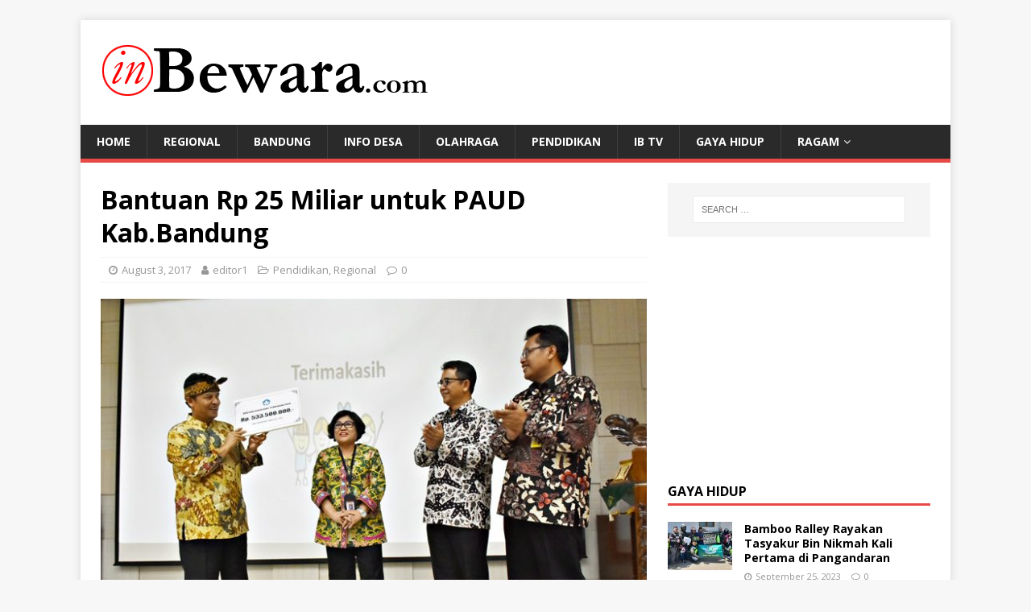

--- FILE ---
content_type: text/html; charset=UTF-8
request_url: https://www.inbewara.com/2017/08/03/bantuan-rp-25-miliar-untuk-paud-kab-bandung/
body_size: 12113
content:
<!DOCTYPE html>
<html class="no-js" lang="en-US">
<head>
<meta charset="UTF-8">
<meta name="viewport" content="width=device-width, initial-scale=1.0">
<link rel="profile" href="https://gmpg.org/xfn/11" />
<meta name='robots' content='index, follow, max-image-preview:large, max-snippet:-1, max-video-preview:-1' />

	<!-- This site is optimized with the Yoast SEO plugin v19.9 - https://yoast.com/wordpress/plugins/seo/ -->
	<title>Bantuan Rp 25 Miliar untuk PAUD Kab.Bandung</title>
	<meta name="description" content="Untuk meningkatkan kualitas, PAUD Kabupaten Bandung mendapat kucuran dana APBN sebesar Rp 25 miliar" />
	<link rel="canonical" href="https://www.inbewara.com/2017/08/03/bantuan-rp-25-miliar-untuk-paud-kab-bandung/" />
	<meta property="og:locale" content="en_US" />
	<meta property="og:type" content="article" />
	<meta property="og:title" content="Bantuan Rp 25 Miliar untuk PAUD Kab.Bandung" />
	<meta property="og:description" content="Untuk meningkatkan kualitas, PAUD Kabupaten Bandung mendapat kucuran dana APBN sebesar Rp 25 miliar" />
	<meta property="og:url" content="https://www.inbewara.com/2017/08/03/bantuan-rp-25-miliar-untuk-paud-kab-bandung/" />
	<meta property="og:site_name" content="InBewara.com" />
	<meta property="article:published_time" content="2017-08-03T02:07:40+00:00" />
	<meta property="article:modified_time" content="2018-01-09T12:08:14+00:00" />
	<meta property="og:image" content="https://www.inbewara.com/wp-content/uploads/2017/08/DN-PAUD.jpg" />
	<meta property="og:image:width" content="780" />
	<meta property="og:image:height" content="390" />
	<meta property="og:image:type" content="image/jpeg" />
	<meta name="author" content="editor1" />
	<meta name="twitter:card" content="summary_large_image" />
	<meta name="twitter:creator" content="@inbewara" />
	<meta name="twitter:site" content="@inbewara" />
	<meta name="twitter:label1" content="Written by" />
	<meta name="twitter:data1" content="editor1" />
	<meta name="twitter:label2" content="Est. reading time" />
	<meta name="twitter:data2" content="1 minute" />
	<script type="application/ld+json" class="yoast-schema-graph">{"@context":"https://schema.org","@graph":[{"@type":"Article","@id":"https://www.inbewara.com/2017/08/03/bantuan-rp-25-miliar-untuk-paud-kab-bandung/#article","isPartOf":{"@id":"https://www.inbewara.com/2017/08/03/bantuan-rp-25-miliar-untuk-paud-kab-bandung/"},"author":{"name":"editor1","@id":"https://www.inbewara.com/#/schema/person/d3a47c9f1def81e40a824a2aa59198e7"},"headline":"Bantuan Rp 25 Miliar untuk PAUD Kab.Bandung","datePublished":"2017-08-03T02:07:40+00:00","dateModified":"2018-01-09T12:08:14+00:00","mainEntityOfPage":{"@id":"https://www.inbewara.com/2017/08/03/bantuan-rp-25-miliar-untuk-paud-kab-bandung/"},"wordCount":175,"publisher":{"@id":"https://www.inbewara.com/#/schema/person/cb4dfb4ac02bea24ea9e38628927f96f"},"image":{"@id":"https://www.inbewara.com/2017/08/03/bantuan-rp-25-miliar-untuk-paud-kab-bandung/#primaryimage"},"thumbnailUrl":"https://www.inbewara.com/wp-content/uploads/2017/08/DN-PAUD.jpg","keywords":["Dadang Naser","headline","Kabupaten Bandung","paud"],"articleSection":["Pendidikan","Regional"],"inLanguage":"en-US"},{"@type":"WebPage","@id":"https://www.inbewara.com/2017/08/03/bantuan-rp-25-miliar-untuk-paud-kab-bandung/","url":"https://www.inbewara.com/2017/08/03/bantuan-rp-25-miliar-untuk-paud-kab-bandung/","name":"Bantuan Rp 25 Miliar untuk PAUD Kab.Bandung","isPartOf":{"@id":"https://www.inbewara.com/#website"},"primaryImageOfPage":{"@id":"https://www.inbewara.com/2017/08/03/bantuan-rp-25-miliar-untuk-paud-kab-bandung/#primaryimage"},"image":{"@id":"https://www.inbewara.com/2017/08/03/bantuan-rp-25-miliar-untuk-paud-kab-bandung/#primaryimage"},"thumbnailUrl":"https://www.inbewara.com/wp-content/uploads/2017/08/DN-PAUD.jpg","datePublished":"2017-08-03T02:07:40+00:00","dateModified":"2018-01-09T12:08:14+00:00","description":"Untuk meningkatkan kualitas, PAUD Kabupaten Bandung mendapat kucuran dana APBN sebesar Rp 25 miliar","breadcrumb":{"@id":"https://www.inbewara.com/2017/08/03/bantuan-rp-25-miliar-untuk-paud-kab-bandung/#breadcrumb"},"inLanguage":"en-US","potentialAction":[{"@type":"ReadAction","target":["https://www.inbewara.com/2017/08/03/bantuan-rp-25-miliar-untuk-paud-kab-bandung/"]}]},{"@type":"ImageObject","inLanguage":"en-US","@id":"https://www.inbewara.com/2017/08/03/bantuan-rp-25-miliar-untuk-paud-kab-bandung/#primaryimage","url":"https://www.inbewara.com/wp-content/uploads/2017/08/DN-PAUD.jpg","contentUrl":"https://www.inbewara.com/wp-content/uploads/2017/08/DN-PAUD.jpg","width":780,"height":390,"caption":"foto: Humas Pemkab"},{"@type":"BreadcrumbList","@id":"https://www.inbewara.com/2017/08/03/bantuan-rp-25-miliar-untuk-paud-kab-bandung/#breadcrumb","itemListElement":[{"@type":"ListItem","position":1,"name":"Home","item":"https://www.inbewara.com/"},{"@type":"ListItem","position":2,"name":"Bantuan Rp 25 Miliar untuk PAUD Kab.Bandung"}]},{"@type":"WebSite","@id":"https://www.inbewara.com/#website","url":"https://www.inbewara.com/","name":"InBewara.com","description":"Info &amp; Bewara Kita","publisher":{"@id":"https://www.inbewara.com/#/schema/person/cb4dfb4ac02bea24ea9e38628927f96f"},"potentialAction":[{"@type":"SearchAction","target":{"@type":"EntryPoint","urlTemplate":"https://www.inbewara.com/?s={search_term_string}"},"query-input":"required name=search_term_string"}],"inLanguage":"en-US"},{"@type":["Person","Organization"],"@id":"https://www.inbewara.com/#/schema/person/cb4dfb4ac02bea24ea9e38628927f96f","name":"admin","image":{"@type":"ImageObject","inLanguage":"en-US","@id":"https://www.inbewara.com/#/schema/person/image/","url":"https://www.inbewara.com/wp-content/uploads/2017/06/cropped-Tes-Logo-Header.png","contentUrl":"https://www.inbewara.com/wp-content/uploads/2017/06/cropped-Tes-Logo-Header.png","width":414,"height":90,"caption":"admin"},"logo":{"@id":"https://www.inbewara.com/#/schema/person/image/"}},{"@type":"Person","@id":"https://www.inbewara.com/#/schema/person/d3a47c9f1def81e40a824a2aa59198e7","name":"editor1","image":{"@type":"ImageObject","inLanguage":"en-US","@id":"https://www.inbewara.com/#/schema/person/image/","url":"https://secure.gravatar.com/avatar/2f4935fa60b89947d2088fd2451514ed?s=96&d=mm&r=g","contentUrl":"https://secure.gravatar.com/avatar/2f4935fa60b89947d2088fd2451514ed?s=96&d=mm&r=g","caption":"editor1"},"url":"https://www.inbewara.com/author/editor1/"}]}</script>
	<!-- / Yoast SEO plugin. -->


<link rel='dns-prefetch' href='//static.addtoany.com' />
<link rel='dns-prefetch' href='//fonts.googleapis.com' />
<link rel='dns-prefetch' href='//s.w.org' />
<link rel="alternate" type="application/rss+xml" title="InBewara.com &raquo; Feed" href="https://www.inbewara.com/feed/" />
		<!-- This site uses the Google Analytics by ExactMetrics plugin v8.2.4 - Using Analytics tracking - https://www.exactmetrics.com/ -->
		<!-- Note: ExactMetrics is not currently configured on this site. The site owner needs to authenticate with Google Analytics in the ExactMetrics settings panel. -->
					<!-- No tracking code set -->
				<!-- / Google Analytics by ExactMetrics -->
		<script type="text/javascript">
window._wpemojiSettings = {"baseUrl":"https:\/\/s.w.org\/images\/core\/emoji\/14.0.0\/72x72\/","ext":".png","svgUrl":"https:\/\/s.w.org\/images\/core\/emoji\/14.0.0\/svg\/","svgExt":".svg","source":{"concatemoji":"https:\/\/www.inbewara.com\/wp-includes\/js\/wp-emoji-release.min.js?ver=6.0.11"}};
/*! This file is auto-generated */
!function(e,a,t){var n,r,o,i=a.createElement("canvas"),p=i.getContext&&i.getContext("2d");function s(e,t){var a=String.fromCharCode,e=(p.clearRect(0,0,i.width,i.height),p.fillText(a.apply(this,e),0,0),i.toDataURL());return p.clearRect(0,0,i.width,i.height),p.fillText(a.apply(this,t),0,0),e===i.toDataURL()}function c(e){var t=a.createElement("script");t.src=e,t.defer=t.type="text/javascript",a.getElementsByTagName("head")[0].appendChild(t)}for(o=Array("flag","emoji"),t.supports={everything:!0,everythingExceptFlag:!0},r=0;r<o.length;r++)t.supports[o[r]]=function(e){if(!p||!p.fillText)return!1;switch(p.textBaseline="top",p.font="600 32px Arial",e){case"flag":return s([127987,65039,8205,9895,65039],[127987,65039,8203,9895,65039])?!1:!s([55356,56826,55356,56819],[55356,56826,8203,55356,56819])&&!s([55356,57332,56128,56423,56128,56418,56128,56421,56128,56430,56128,56423,56128,56447],[55356,57332,8203,56128,56423,8203,56128,56418,8203,56128,56421,8203,56128,56430,8203,56128,56423,8203,56128,56447]);case"emoji":return!s([129777,127995,8205,129778,127999],[129777,127995,8203,129778,127999])}return!1}(o[r]),t.supports.everything=t.supports.everything&&t.supports[o[r]],"flag"!==o[r]&&(t.supports.everythingExceptFlag=t.supports.everythingExceptFlag&&t.supports[o[r]]);t.supports.everythingExceptFlag=t.supports.everythingExceptFlag&&!t.supports.flag,t.DOMReady=!1,t.readyCallback=function(){t.DOMReady=!0},t.supports.everything||(n=function(){t.readyCallback()},a.addEventListener?(a.addEventListener("DOMContentLoaded",n,!1),e.addEventListener("load",n,!1)):(e.attachEvent("onload",n),a.attachEvent("onreadystatechange",function(){"complete"===a.readyState&&t.readyCallback()})),(e=t.source||{}).concatemoji?c(e.concatemoji):e.wpemoji&&e.twemoji&&(c(e.twemoji),c(e.wpemoji)))}(window,document,window._wpemojiSettings);
</script>
<style type="text/css">
img.wp-smiley,
img.emoji {
	display: inline !important;
	border: none !important;
	box-shadow: none !important;
	height: 1em !important;
	width: 1em !important;
	margin: 0 0.07em !important;
	vertical-align: -0.1em !important;
	background: none !important;
	padding: 0 !important;
}
</style>
	<link rel='stylesheet' id='wp-block-library-css'  href='https://www.inbewara.com/wp-includes/css/dist/block-library/style.min.css?ver=6.0.11' type='text/css' media='all' />
<style id='global-styles-inline-css' type='text/css'>
body{--wp--preset--color--black: #000000;--wp--preset--color--cyan-bluish-gray: #abb8c3;--wp--preset--color--white: #ffffff;--wp--preset--color--pale-pink: #f78da7;--wp--preset--color--vivid-red: #cf2e2e;--wp--preset--color--luminous-vivid-orange: #ff6900;--wp--preset--color--luminous-vivid-amber: #fcb900;--wp--preset--color--light-green-cyan: #7bdcb5;--wp--preset--color--vivid-green-cyan: #00d084;--wp--preset--color--pale-cyan-blue: #8ed1fc;--wp--preset--color--vivid-cyan-blue: #0693e3;--wp--preset--color--vivid-purple: #9b51e0;--wp--preset--gradient--vivid-cyan-blue-to-vivid-purple: linear-gradient(135deg,rgba(6,147,227,1) 0%,rgb(155,81,224) 100%);--wp--preset--gradient--light-green-cyan-to-vivid-green-cyan: linear-gradient(135deg,rgb(122,220,180) 0%,rgb(0,208,130) 100%);--wp--preset--gradient--luminous-vivid-amber-to-luminous-vivid-orange: linear-gradient(135deg,rgba(252,185,0,1) 0%,rgba(255,105,0,1) 100%);--wp--preset--gradient--luminous-vivid-orange-to-vivid-red: linear-gradient(135deg,rgba(255,105,0,1) 0%,rgb(207,46,46) 100%);--wp--preset--gradient--very-light-gray-to-cyan-bluish-gray: linear-gradient(135deg,rgb(238,238,238) 0%,rgb(169,184,195) 100%);--wp--preset--gradient--cool-to-warm-spectrum: linear-gradient(135deg,rgb(74,234,220) 0%,rgb(151,120,209) 20%,rgb(207,42,186) 40%,rgb(238,44,130) 60%,rgb(251,105,98) 80%,rgb(254,248,76) 100%);--wp--preset--gradient--blush-light-purple: linear-gradient(135deg,rgb(255,206,236) 0%,rgb(152,150,240) 100%);--wp--preset--gradient--blush-bordeaux: linear-gradient(135deg,rgb(254,205,165) 0%,rgb(254,45,45) 50%,rgb(107,0,62) 100%);--wp--preset--gradient--luminous-dusk: linear-gradient(135deg,rgb(255,203,112) 0%,rgb(199,81,192) 50%,rgb(65,88,208) 100%);--wp--preset--gradient--pale-ocean: linear-gradient(135deg,rgb(255,245,203) 0%,rgb(182,227,212) 50%,rgb(51,167,181) 100%);--wp--preset--gradient--electric-grass: linear-gradient(135deg,rgb(202,248,128) 0%,rgb(113,206,126) 100%);--wp--preset--gradient--midnight: linear-gradient(135deg,rgb(2,3,129) 0%,rgb(40,116,252) 100%);--wp--preset--duotone--dark-grayscale: url('#wp-duotone-dark-grayscale');--wp--preset--duotone--grayscale: url('#wp-duotone-grayscale');--wp--preset--duotone--purple-yellow: url('#wp-duotone-purple-yellow');--wp--preset--duotone--blue-red: url('#wp-duotone-blue-red');--wp--preset--duotone--midnight: url('#wp-duotone-midnight');--wp--preset--duotone--magenta-yellow: url('#wp-duotone-magenta-yellow');--wp--preset--duotone--purple-green: url('#wp-duotone-purple-green');--wp--preset--duotone--blue-orange: url('#wp-duotone-blue-orange');--wp--preset--font-size--small: 13px;--wp--preset--font-size--medium: 20px;--wp--preset--font-size--large: 36px;--wp--preset--font-size--x-large: 42px;}.has-black-color{color: var(--wp--preset--color--black) !important;}.has-cyan-bluish-gray-color{color: var(--wp--preset--color--cyan-bluish-gray) !important;}.has-white-color{color: var(--wp--preset--color--white) !important;}.has-pale-pink-color{color: var(--wp--preset--color--pale-pink) !important;}.has-vivid-red-color{color: var(--wp--preset--color--vivid-red) !important;}.has-luminous-vivid-orange-color{color: var(--wp--preset--color--luminous-vivid-orange) !important;}.has-luminous-vivid-amber-color{color: var(--wp--preset--color--luminous-vivid-amber) !important;}.has-light-green-cyan-color{color: var(--wp--preset--color--light-green-cyan) !important;}.has-vivid-green-cyan-color{color: var(--wp--preset--color--vivid-green-cyan) !important;}.has-pale-cyan-blue-color{color: var(--wp--preset--color--pale-cyan-blue) !important;}.has-vivid-cyan-blue-color{color: var(--wp--preset--color--vivid-cyan-blue) !important;}.has-vivid-purple-color{color: var(--wp--preset--color--vivid-purple) !important;}.has-black-background-color{background-color: var(--wp--preset--color--black) !important;}.has-cyan-bluish-gray-background-color{background-color: var(--wp--preset--color--cyan-bluish-gray) !important;}.has-white-background-color{background-color: var(--wp--preset--color--white) !important;}.has-pale-pink-background-color{background-color: var(--wp--preset--color--pale-pink) !important;}.has-vivid-red-background-color{background-color: var(--wp--preset--color--vivid-red) !important;}.has-luminous-vivid-orange-background-color{background-color: var(--wp--preset--color--luminous-vivid-orange) !important;}.has-luminous-vivid-amber-background-color{background-color: var(--wp--preset--color--luminous-vivid-amber) !important;}.has-light-green-cyan-background-color{background-color: var(--wp--preset--color--light-green-cyan) !important;}.has-vivid-green-cyan-background-color{background-color: var(--wp--preset--color--vivid-green-cyan) !important;}.has-pale-cyan-blue-background-color{background-color: var(--wp--preset--color--pale-cyan-blue) !important;}.has-vivid-cyan-blue-background-color{background-color: var(--wp--preset--color--vivid-cyan-blue) !important;}.has-vivid-purple-background-color{background-color: var(--wp--preset--color--vivid-purple) !important;}.has-black-border-color{border-color: var(--wp--preset--color--black) !important;}.has-cyan-bluish-gray-border-color{border-color: var(--wp--preset--color--cyan-bluish-gray) !important;}.has-white-border-color{border-color: var(--wp--preset--color--white) !important;}.has-pale-pink-border-color{border-color: var(--wp--preset--color--pale-pink) !important;}.has-vivid-red-border-color{border-color: var(--wp--preset--color--vivid-red) !important;}.has-luminous-vivid-orange-border-color{border-color: var(--wp--preset--color--luminous-vivid-orange) !important;}.has-luminous-vivid-amber-border-color{border-color: var(--wp--preset--color--luminous-vivid-amber) !important;}.has-light-green-cyan-border-color{border-color: var(--wp--preset--color--light-green-cyan) !important;}.has-vivid-green-cyan-border-color{border-color: var(--wp--preset--color--vivid-green-cyan) !important;}.has-pale-cyan-blue-border-color{border-color: var(--wp--preset--color--pale-cyan-blue) !important;}.has-vivid-cyan-blue-border-color{border-color: var(--wp--preset--color--vivid-cyan-blue) !important;}.has-vivid-purple-border-color{border-color: var(--wp--preset--color--vivid-purple) !important;}.has-vivid-cyan-blue-to-vivid-purple-gradient-background{background: var(--wp--preset--gradient--vivid-cyan-blue-to-vivid-purple) !important;}.has-light-green-cyan-to-vivid-green-cyan-gradient-background{background: var(--wp--preset--gradient--light-green-cyan-to-vivid-green-cyan) !important;}.has-luminous-vivid-amber-to-luminous-vivid-orange-gradient-background{background: var(--wp--preset--gradient--luminous-vivid-amber-to-luminous-vivid-orange) !important;}.has-luminous-vivid-orange-to-vivid-red-gradient-background{background: var(--wp--preset--gradient--luminous-vivid-orange-to-vivid-red) !important;}.has-very-light-gray-to-cyan-bluish-gray-gradient-background{background: var(--wp--preset--gradient--very-light-gray-to-cyan-bluish-gray) !important;}.has-cool-to-warm-spectrum-gradient-background{background: var(--wp--preset--gradient--cool-to-warm-spectrum) !important;}.has-blush-light-purple-gradient-background{background: var(--wp--preset--gradient--blush-light-purple) !important;}.has-blush-bordeaux-gradient-background{background: var(--wp--preset--gradient--blush-bordeaux) !important;}.has-luminous-dusk-gradient-background{background: var(--wp--preset--gradient--luminous-dusk) !important;}.has-pale-ocean-gradient-background{background: var(--wp--preset--gradient--pale-ocean) !important;}.has-electric-grass-gradient-background{background: var(--wp--preset--gradient--electric-grass) !important;}.has-midnight-gradient-background{background: var(--wp--preset--gradient--midnight) !important;}.has-small-font-size{font-size: var(--wp--preset--font-size--small) !important;}.has-medium-font-size{font-size: var(--wp--preset--font-size--medium) !important;}.has-large-font-size{font-size: var(--wp--preset--font-size--large) !important;}.has-x-large-font-size{font-size: var(--wp--preset--font-size--x-large) !important;}
</style>
<link rel='stylesheet' id='mh-google-fonts-css'  href='https://fonts.googleapis.com/css?family=Open+Sans:400,400italic,700,600' type='text/css' media='all' />
<link rel='stylesheet' id='mh-magazine-lite-css'  href='https://www.inbewara.com/wp-content/themes/mh-magazine-lite/style.css?ver=2.9.0' type='text/css' media='all' />
<link rel='stylesheet' id='mh-font-awesome-css'  href='https://www.inbewara.com/wp-content/themes/mh-magazine-lite/includes/font-awesome.min.css' type='text/css' media='all' />
<link rel='stylesheet' id='addtoany-css'  href='https://www.inbewara.com/wp-content/plugins/add-to-any/addtoany.min.css?ver=1.16' type='text/css' media='all' />
<script type='text/javascript' id='addtoany-core-js-before'>
window.a2a_config=window.a2a_config||{};a2a_config.callbacks=[];a2a_config.overlays=[];a2a_config.templates={};
</script>
<script type='text/javascript' defer src='https://static.addtoany.com/menu/page.js' id='addtoany-core-js'></script>
<script type='text/javascript' src='https://www.inbewara.com/wp-includes/js/jquery/jquery.min.js?ver=3.6.0' id='jquery-core-js'></script>
<script type='text/javascript' src='https://www.inbewara.com/wp-includes/js/jquery/jquery-migrate.min.js?ver=3.3.2' id='jquery-migrate-js'></script>
<script type='text/javascript' defer src='https://www.inbewara.com/wp-content/plugins/add-to-any/addtoany.min.js?ver=1.1' id='addtoany-jquery-js'></script>
<script type='text/javascript' src='https://www.inbewara.com/wp-content/themes/mh-magazine-lite/js/scripts.js?ver=2.9.0' id='mh-scripts-js'></script>
<link rel="https://api.w.org/" href="https://www.inbewara.com/wp-json/" /><link rel="alternate" type="application/json" href="https://www.inbewara.com/wp-json/wp/v2/posts/359" /><link rel="EditURI" type="application/rsd+xml" title="RSD" href="https://www.inbewara.com/xmlrpc.php?rsd" />
<link rel="wlwmanifest" type="application/wlwmanifest+xml" href="https://www.inbewara.com/wp-includes/wlwmanifest.xml" /> 
<meta name="generator" content="WordPress 6.0.11" />
<link rel='shortlink' href='https://www.inbewara.com/?p=359' />
<link rel="alternate" type="application/json+oembed" href="https://www.inbewara.com/wp-json/oembed/1.0/embed?url=https%3A%2F%2Fwww.inbewara.com%2F2017%2F08%2F03%2Fbantuan-rp-25-miliar-untuk-paud-kab-bandung%2F" />
<link rel="alternate" type="text/xml+oembed" href="https://www.inbewara.com/wp-json/oembed/1.0/embed?url=https%3A%2F%2Fwww.inbewara.com%2F2017%2F08%2F03%2Fbantuan-rp-25-miliar-untuk-paud-kab-bandung%2F&#038;format=xml" />
<style id="mystickymenu" type="text/css">#mysticky-nav { width:100%; position: static; height: auto !important; }#mysticky-nav.wrapfixed { position:fixed; left: 0px; margin-top:0px;  z-index: 1000; -webkit-transition: 0.3s; -moz-transition: 0.3s; -o-transition: 0.3s; transition: 0.3s; -ms-filter:"progid:DXImageTransform.Microsoft.Alpha(Opacity=90)"; filter: alpha(opacity=90); opacity:0.9; background-color: #FAFAFA;}#mysticky-nav.wrapfixed .myfixed{ background-color: #FAFAFA; position: relative;top: auto;left: auto;right: auto;}.myfixed { margin:0 auto!important; float:none!important; border:0px!important; background:none!important; max-width:100%!important; }</style>			<style type="text/css">
																															</style>
			<!--[if lt IE 9]>
<script src="https://www.inbewara.com/wp-content/themes/mh-magazine-lite/js/css3-mediaqueries.js"></script>
<![endif]-->
<link rel="icon" href="https://www.inbewara.com/wp-content/uploads/2017/06/Logo-IB-kecil-512-150x150.png" sizes="32x32" />
<link rel="icon" href="https://www.inbewara.com/wp-content/uploads/2017/06/Logo-IB-kecil-512.png" sizes="192x192" />
<link rel="apple-touch-icon" href="https://www.inbewara.com/wp-content/uploads/2017/06/Logo-IB-kecil-512.png" />
<meta name="msapplication-TileImage" content="https://www.inbewara.com/wp-content/uploads/2017/06/Logo-IB-kecil-512.png" />
</head>
<body data-rsssl=1 id="mh-mobile" class="post-template-default single single-post postid-359 single-format-standard wp-custom-logo mh-right-sb" itemscope="itemscope" itemtype="https://schema.org/WebPage">
<svg xmlns="http://www.w3.org/2000/svg" viewBox="0 0 0 0" width="0" height="0" focusable="false" role="none" style="visibility: hidden; position: absolute; left: -9999px; overflow: hidden;" ><defs><filter id="wp-duotone-dark-grayscale"><feColorMatrix color-interpolation-filters="sRGB" type="matrix" values=" .299 .587 .114 0 0 .299 .587 .114 0 0 .299 .587 .114 0 0 .299 .587 .114 0 0 " /><feComponentTransfer color-interpolation-filters="sRGB" ><feFuncR type="table" tableValues="0 0.49803921568627" /><feFuncG type="table" tableValues="0 0.49803921568627" /><feFuncB type="table" tableValues="0 0.49803921568627" /><feFuncA type="table" tableValues="1 1" /></feComponentTransfer><feComposite in2="SourceGraphic" operator="in" /></filter></defs></svg><svg xmlns="http://www.w3.org/2000/svg" viewBox="0 0 0 0" width="0" height="0" focusable="false" role="none" style="visibility: hidden; position: absolute; left: -9999px; overflow: hidden;" ><defs><filter id="wp-duotone-grayscale"><feColorMatrix color-interpolation-filters="sRGB" type="matrix" values=" .299 .587 .114 0 0 .299 .587 .114 0 0 .299 .587 .114 0 0 .299 .587 .114 0 0 " /><feComponentTransfer color-interpolation-filters="sRGB" ><feFuncR type="table" tableValues="0 1" /><feFuncG type="table" tableValues="0 1" /><feFuncB type="table" tableValues="0 1" /><feFuncA type="table" tableValues="1 1" /></feComponentTransfer><feComposite in2="SourceGraphic" operator="in" /></filter></defs></svg><svg xmlns="http://www.w3.org/2000/svg" viewBox="0 0 0 0" width="0" height="0" focusable="false" role="none" style="visibility: hidden; position: absolute; left: -9999px; overflow: hidden;" ><defs><filter id="wp-duotone-purple-yellow"><feColorMatrix color-interpolation-filters="sRGB" type="matrix" values=" .299 .587 .114 0 0 .299 .587 .114 0 0 .299 .587 .114 0 0 .299 .587 .114 0 0 " /><feComponentTransfer color-interpolation-filters="sRGB" ><feFuncR type="table" tableValues="0.54901960784314 0.98823529411765" /><feFuncG type="table" tableValues="0 1" /><feFuncB type="table" tableValues="0.71764705882353 0.25490196078431" /><feFuncA type="table" tableValues="1 1" /></feComponentTransfer><feComposite in2="SourceGraphic" operator="in" /></filter></defs></svg><svg xmlns="http://www.w3.org/2000/svg" viewBox="0 0 0 0" width="0" height="0" focusable="false" role="none" style="visibility: hidden; position: absolute; left: -9999px; overflow: hidden;" ><defs><filter id="wp-duotone-blue-red"><feColorMatrix color-interpolation-filters="sRGB" type="matrix" values=" .299 .587 .114 0 0 .299 .587 .114 0 0 .299 .587 .114 0 0 .299 .587 .114 0 0 " /><feComponentTransfer color-interpolation-filters="sRGB" ><feFuncR type="table" tableValues="0 1" /><feFuncG type="table" tableValues="0 0.27843137254902" /><feFuncB type="table" tableValues="0.5921568627451 0.27843137254902" /><feFuncA type="table" tableValues="1 1" /></feComponentTransfer><feComposite in2="SourceGraphic" operator="in" /></filter></defs></svg><svg xmlns="http://www.w3.org/2000/svg" viewBox="0 0 0 0" width="0" height="0" focusable="false" role="none" style="visibility: hidden; position: absolute; left: -9999px; overflow: hidden;" ><defs><filter id="wp-duotone-midnight"><feColorMatrix color-interpolation-filters="sRGB" type="matrix" values=" .299 .587 .114 0 0 .299 .587 .114 0 0 .299 .587 .114 0 0 .299 .587 .114 0 0 " /><feComponentTransfer color-interpolation-filters="sRGB" ><feFuncR type="table" tableValues="0 0" /><feFuncG type="table" tableValues="0 0.64705882352941" /><feFuncB type="table" tableValues="0 1" /><feFuncA type="table" tableValues="1 1" /></feComponentTransfer><feComposite in2="SourceGraphic" operator="in" /></filter></defs></svg><svg xmlns="http://www.w3.org/2000/svg" viewBox="0 0 0 0" width="0" height="0" focusable="false" role="none" style="visibility: hidden; position: absolute; left: -9999px; overflow: hidden;" ><defs><filter id="wp-duotone-magenta-yellow"><feColorMatrix color-interpolation-filters="sRGB" type="matrix" values=" .299 .587 .114 0 0 .299 .587 .114 0 0 .299 .587 .114 0 0 .299 .587 .114 0 0 " /><feComponentTransfer color-interpolation-filters="sRGB" ><feFuncR type="table" tableValues="0.78039215686275 1" /><feFuncG type="table" tableValues="0 0.94901960784314" /><feFuncB type="table" tableValues="0.35294117647059 0.47058823529412" /><feFuncA type="table" tableValues="1 1" /></feComponentTransfer><feComposite in2="SourceGraphic" operator="in" /></filter></defs></svg><svg xmlns="http://www.w3.org/2000/svg" viewBox="0 0 0 0" width="0" height="0" focusable="false" role="none" style="visibility: hidden; position: absolute; left: -9999px; overflow: hidden;" ><defs><filter id="wp-duotone-purple-green"><feColorMatrix color-interpolation-filters="sRGB" type="matrix" values=" .299 .587 .114 0 0 .299 .587 .114 0 0 .299 .587 .114 0 0 .299 .587 .114 0 0 " /><feComponentTransfer color-interpolation-filters="sRGB" ><feFuncR type="table" tableValues="0.65098039215686 0.40392156862745" /><feFuncG type="table" tableValues="0 1" /><feFuncB type="table" tableValues="0.44705882352941 0.4" /><feFuncA type="table" tableValues="1 1" /></feComponentTransfer><feComposite in2="SourceGraphic" operator="in" /></filter></defs></svg><svg xmlns="http://www.w3.org/2000/svg" viewBox="0 0 0 0" width="0" height="0" focusable="false" role="none" style="visibility: hidden; position: absolute; left: -9999px; overflow: hidden;" ><defs><filter id="wp-duotone-blue-orange"><feColorMatrix color-interpolation-filters="sRGB" type="matrix" values=" .299 .587 .114 0 0 .299 .587 .114 0 0 .299 .587 .114 0 0 .299 .587 .114 0 0 " /><feComponentTransfer color-interpolation-filters="sRGB" ><feFuncR type="table" tableValues="0.098039215686275 1" /><feFuncG type="table" tableValues="0 0.66274509803922" /><feFuncB type="table" tableValues="0.84705882352941 0.41960784313725" /><feFuncA type="table" tableValues="1 1" /></feComponentTransfer><feComposite in2="SourceGraphic" operator="in" /></filter></defs></svg><div class="mh-container mh-container-outer">
<div class="mh-header-mobile-nav mh-clearfix"></div>
<header class="mh-header" itemscope="itemscope" itemtype="https://schema.org/WPHeader">
	<div class="mh-container mh-container-inner mh-row mh-clearfix">
		<div class="mh-custom-header mh-clearfix">
<div class="mh-site-identity">
<div class="mh-site-logo" role="banner" itemscope="itemscope" itemtype="https://schema.org/Brand">
<a href="https://www.inbewara.com/" class="custom-logo-link" rel="home"><img width="414" height="90" src="https://www.inbewara.com/wp-content/uploads/2017/06/cropped-Tes-Logo-Header.png" class="custom-logo" alt="InBewara.com" srcset="https://www.inbewara.com/wp-content/uploads/2017/06/cropped-Tes-Logo-Header.png 414w, https://www.inbewara.com/wp-content/uploads/2017/06/cropped-Tes-Logo-Header-300x65.png 300w" sizes="(max-width: 414px) 100vw, 414px" /></a></div>
</div>
</div>
	</div>
	<div class="mh-main-nav-wrap">
		<nav class="mh-navigation mh-main-nav mh-container mh-container-inner mh-clearfix" itemscope="itemscope" itemtype="https://schema.org/SiteNavigationElement">
			<div class="menu-menu-1-container"><ul id="menu-menu-1" class="menu"><li id="menu-item-30" class="menu-item menu-item-type-custom menu-item-object-custom menu-item-home menu-item-30"><a href="https://www.inbewara.com/">Home</a></li>
<li id="menu-item-33" class="menu-item menu-item-type-taxonomy menu-item-object-category current-post-ancestor current-menu-parent current-post-parent menu-item-33"><a href="https://www.inbewara.com/Topik/regional/">Regional</a></li>
<li id="menu-item-377" class="menu-item menu-item-type-taxonomy menu-item-object-category menu-item-377"><a href="https://www.inbewara.com/Topik/bandung/">Bandung</a></li>
<li id="menu-item-378" class="menu-item menu-item-type-taxonomy menu-item-object-category menu-item-378"><a href="https://www.inbewara.com/Topik/infodesa/">Info Desa</a></li>
<li id="menu-item-458" class="menu-item menu-item-type-taxonomy menu-item-object-category menu-item-458"><a href="https://www.inbewara.com/Topik/olahraga/">Olahraga</a></li>
<li id="menu-item-32" class="menu-item menu-item-type-taxonomy menu-item-object-category current-post-ancestor current-menu-parent current-post-parent menu-item-32"><a href="https://www.inbewara.com/Topik/pendidikan/">Pendidikan</a></li>
<li id="menu-item-2144" class="menu-item menu-item-type-taxonomy menu-item-object-category menu-item-2144"><a href="https://www.inbewara.com/Topik/ib-tv/">IB TV</a></li>
<li id="menu-item-498" class="menu-item menu-item-type-taxonomy menu-item-object-category menu-item-498"><a href="https://www.inbewara.com/Topik/gayahidup/">Gaya Hidup</a></li>
<li id="menu-item-195" class="menu-item menu-item-type-taxonomy menu-item-object-category menu-item-has-children menu-item-195"><a href="https://www.inbewara.com/Topik/ragam/">Ragam</a>
<ul class="sub-menu">
	<li id="menu-item-560" class="menu-item menu-item-type-taxonomy menu-item-object-category menu-item-560"><a href="https://www.inbewara.com/Topik/beritafoto/">Lensa</a></li>
	<li id="menu-item-188" class="menu-item menu-item-type-taxonomy menu-item-object-category menu-item-188"><a href="https://www.inbewara.com/Topik/wisata/">Wisata</a></li>
</ul>
</li>
</ul></div>		</nav>
	</div>
</header><div class="mh-wrapper mh-clearfix">
	<div id="main-content" class="mh-content" role="main" itemprop="mainContentOfPage"><article id="post-359" class="post-359 post type-post status-publish format-standard has-post-thumbnail hentry category-pendidikan category-regional tag-dadang-naser tag-headline tag-kabupaten-bandung tag-paud">
	<header class="entry-header mh-clearfix"><h1 class="entry-title">Bantuan Rp 25 Miliar untuk PAUD Kab.Bandung</h1><p class="mh-meta entry-meta">
<span class="entry-meta-date updated"><i class="fa fa-clock-o"></i><a href="https://www.inbewara.com/2017/08/">August 3, 2017</a></span>
<span class="entry-meta-author author vcard"><i class="fa fa-user"></i><a class="fn" href="https://www.inbewara.com/author/editor1/">editor1</a></span>
<span class="entry-meta-categories"><i class="fa fa-folder-open-o"></i><a href="https://www.inbewara.com/Topik/pendidikan/" rel="category tag">Pendidikan</a>, <a href="https://www.inbewara.com/Topik/regional/" rel="category tag">Regional</a></span>
<span class="entry-meta-comments"><i class="fa fa-comment-o"></i><a class="mh-comment-scroll" href="https://www.inbewara.com/2017/08/03/bantuan-rp-25-miliar-untuk-paud-kab-bandung/#mh-comments">0</a></span>
</p>
	</header>
		<div class="entry-content mh-clearfix">
<figure class="entry-thumbnail">
<img src="https://www.inbewara.com/wp-content/uploads/2017/08/DN-PAUD-678x381.jpg" alt="" title="DN - PAUD" />
<figcaption class="wp-caption-text">foto: Humas Pemkab</figcaption>
</figure>
<div class="addtoany_share_save_container addtoany_content addtoany_content_top"><div class="a2a_kit a2a_kit_size_32 addtoany_list" data-a2a-url="https://www.inbewara.com/2017/08/03/bantuan-rp-25-miliar-untuk-paud-kab-bandung/" data-a2a-title="Bantuan Rp 25 Miliar untuk PAUD Kab.Bandung"><a class="a2a_button_email" href="https://www.addtoany.com/add_to/email?linkurl=https%3A%2F%2Fwww.inbewara.com%2F2017%2F08%2F03%2Fbantuan-rp-25-miliar-untuk-paud-kab-bandung%2F&amp;linkname=Bantuan%20Rp%2025%20Miliar%20untuk%20PAUD%20Kab.Bandung" title="Email" rel="nofollow noopener" target="_blank"></a><a class="a2a_button_whatsapp" href="https://www.addtoany.com/add_to/whatsapp?linkurl=https%3A%2F%2Fwww.inbewara.com%2F2017%2F08%2F03%2Fbantuan-rp-25-miliar-untuk-paud-kab-bandung%2F&amp;linkname=Bantuan%20Rp%2025%20Miliar%20untuk%20PAUD%20Kab.Bandung" title="WhatsApp" rel="nofollow noopener" target="_blank"></a><a class="a2a_button_telegram" href="https://www.addtoany.com/add_to/telegram?linkurl=https%3A%2F%2Fwww.inbewara.com%2F2017%2F08%2F03%2Fbantuan-rp-25-miliar-untuk-paud-kab-bandung%2F&amp;linkname=Bantuan%20Rp%2025%20Miliar%20untuk%20PAUD%20Kab.Bandung" title="Telegram" rel="nofollow noopener" target="_blank"></a><a class="a2a_button_facebook" href="https://www.addtoany.com/add_to/facebook?linkurl=https%3A%2F%2Fwww.inbewara.com%2F2017%2F08%2F03%2Fbantuan-rp-25-miliar-untuk-paud-kab-bandung%2F&amp;linkname=Bantuan%20Rp%2025%20Miliar%20untuk%20PAUD%20Kab.Bandung" title="Facebook" rel="nofollow noopener" target="_blank"></a></div></div><p><strong>IB, Soreang &#8211; Untuk meningkatkan kualitas, PAUD Kabupaten Bandung mendapat kucuran dana APBN sebesar Rp 25 miliar. Bantuan tersebut meningkat, jika dibanding tahun sebelumnya yang hanya Rp 15 miliar.</strong></p>
<p>Bersamaan dengan kegiatan sosialisasi Penuntasan Ikut PAUD Minimal Satu Tahun Pra SD, bantuan diserahkan Direktur Pembinaan PAUD Kemendikbud RI, Ella Yulaelawati, Kamis (3/8/2017) di Gedung Moch.Toha, Kompleks Perkantoran Pemkab Bandung, Soreang.</p>
<p>Pada kesempatan tersebut, Ella juga memberi tambahan bantuan sebesar Rp 533.500.000 yang dierima langsung Bupati Bandung, H Dadang M Naser. Pendidikan jelas Dadang, merupakan aset penting untuk membangun SDM berkualitas, karena kemajuan bangsa tergantung pada kualitas SDM-nya.</p>
<p>“Pendidikan usia dini sangat strategis demi kemajuan bangsa, tapi banyak orangtua yang lebih memilih langsung menyekolahkan anaknya ke S. Karenanya, Kemendikbud RI sejak 2016 telah mewajibkan orang tua untuk mengikutsertakan anaknya ke jenjang PAUD-TK minimal setahun, sebelum didaftarkan ke SD,” paparnya.</p>
<p>Dadang berharap, di Kabupaten Bandung wajar dikdas 12 tahun ditambah menjadi 14 tahun, yaitu SD, SMP, SMA dan 2 tahun di PAUD. Metodologi yang diterapkan di <a href="https://www.inbewara.com/2017/07/29/jawa-barat-akan-punya-pusat-paud-dan-pengasuhan/">PAUD</a>, harus membuat siswa sehat, cerdas, ceria dan berakhlak mulia.*** <strong>(IB-03)</strong></p>
<div class="addtoany_share_save_container addtoany_content addtoany_content_bottom"><div class="a2a_kit a2a_kit_size_32 addtoany_list" data-a2a-url="https://www.inbewara.com/2017/08/03/bantuan-rp-25-miliar-untuk-paud-kab-bandung/" data-a2a-title="Bantuan Rp 25 Miliar untuk PAUD Kab.Bandung"><a class="a2a_button_email" href="https://www.addtoany.com/add_to/email?linkurl=https%3A%2F%2Fwww.inbewara.com%2F2017%2F08%2F03%2Fbantuan-rp-25-miliar-untuk-paud-kab-bandung%2F&amp;linkname=Bantuan%20Rp%2025%20Miliar%20untuk%20PAUD%20Kab.Bandung" title="Email" rel="nofollow noopener" target="_blank"></a><a class="a2a_button_whatsapp" href="https://www.addtoany.com/add_to/whatsapp?linkurl=https%3A%2F%2Fwww.inbewara.com%2F2017%2F08%2F03%2Fbantuan-rp-25-miliar-untuk-paud-kab-bandung%2F&amp;linkname=Bantuan%20Rp%2025%20Miliar%20untuk%20PAUD%20Kab.Bandung" title="WhatsApp" rel="nofollow noopener" target="_blank"></a><a class="a2a_button_telegram" href="https://www.addtoany.com/add_to/telegram?linkurl=https%3A%2F%2Fwww.inbewara.com%2F2017%2F08%2F03%2Fbantuan-rp-25-miliar-untuk-paud-kab-bandung%2F&amp;linkname=Bantuan%20Rp%2025%20Miliar%20untuk%20PAUD%20Kab.Bandung" title="Telegram" rel="nofollow noopener" target="_blank"></a><a class="a2a_button_facebook" href="https://www.addtoany.com/add_to/facebook?linkurl=https%3A%2F%2Fwww.inbewara.com%2F2017%2F08%2F03%2Fbantuan-rp-25-miliar-untuk-paud-kab-bandung%2F&amp;linkname=Bantuan%20Rp%2025%20Miliar%20untuk%20PAUD%20Kab.Bandung" title="Facebook" rel="nofollow noopener" target="_blank"></a></div></div><div class='yarpp yarpp-related yarpp-related-website yarpp-related-none yarpp-template-list'>
<p>No related posts.</p>
</div>
	</div><div class="entry-tags mh-clearfix"><i class="fa fa-tag"></i><ul><li><a href="https://www.inbewara.com/tag/dadang-naser/" rel="tag">Dadang Naser</a></li><li><a href="https://www.inbewara.com/tag/headline/" rel="tag">headline</a></li><li><a href="https://www.inbewara.com/tag/kabupaten-bandung/" rel="tag">Kabupaten Bandung</a></li><li><a href="https://www.inbewara.com/tag/paud/" rel="tag">paud</a></li></ul></div></article><nav class="mh-post-nav mh-row mh-clearfix" itemscope="itemscope" itemtype="https://schema.org/SiteNavigationElement">
<div class="mh-col-1-2 mh-post-nav-item mh-post-nav-prev">
<a href="https://www.inbewara.com/2017/08/03/mengembangkan-geopark-ciletuh-lewat-pemberdayaan-masyarakat/" rel="prev"><img width="80" height="60" src="https://www.inbewara.com/wp-content/uploads/2017/08/Ciletuh-80x60.jpg" class="attachment-mh-magazine-lite-small size-mh-magazine-lite-small wp-post-image" alt="" srcset="https://www.inbewara.com/wp-content/uploads/2017/08/Ciletuh-80x60.jpg 80w, https://www.inbewara.com/wp-content/uploads/2017/08/Ciletuh-326x245.jpg 326w" sizes="(max-width: 80px) 100vw, 80px" /><span>Previous</span><p>Mengembangkan Geopark Ciletuh lewat Pemberdayaan Masyarakat</p></a></div>
<div class="mh-col-1-2 mh-post-nav-item mh-post-nav-next">
<a href="https://www.inbewara.com/2017/08/03/geopark-ciletuh-didatangi-tim-assesor-dari-unesco/" rel="next"><img width="80" height="60" src="https://www.inbewara.com/wp-content/uploads/2017/08/ciletuh-1-80x60.jpg" class="attachment-mh-magazine-lite-small size-mh-magazine-lite-small wp-post-image" alt="" loading="lazy" srcset="https://www.inbewara.com/wp-content/uploads/2017/08/ciletuh-1-80x60.jpg 80w, https://www.inbewara.com/wp-content/uploads/2017/08/ciletuh-1-326x245.jpg 326w" sizes="(max-width: 80px) 100vw, 80px" /><span>Next</span><p>Geopark Ciletuh didatangi Tim Assesor dari Unesco</p></a></div>
</nav>
	</div>
	<aside class="mh-widget-col-1 mh-sidebar" itemscope="itemscope" itemtype="https://schema.org/WPSideBar"><div id="search-2" class="mh-widget widget_search"><form role="search" method="get" class="search-form" action="https://www.inbewara.com/">
				<label>
					<span class="screen-reader-text">Search for:</span>
					<input type="search" class="search-field" placeholder="Search &hellip;" value="" name="s" />
				</label>
				<input type="submit" class="search-submit" value="Search" />
			</form></div><div id="custom_html-4" class="widget_text mh-widget widget_custom_html"><div class="textwidget custom-html-widget"><script async src="https://pagead2.googlesyndication.com/pagead/js/adsbygoogle.js"></script>
<!-- SG-300x250-2 -->
<ins class="adsbygoogle"
     style="display:inline-block;width:300px;height:250px"
     data-ad-client="ca-pub-2641205490284156"
     data-ad-slot="7100119459"></ins>
<script>
     (adsbygoogle = window.adsbygoogle || []).push({});
</script></div></div><div id="mh_custom_posts-5" class="mh-widget mh_custom_posts"><h4 class="mh-widget-title"><span class="mh-widget-title-inner"><a href="https://www.inbewara.com/Topik/gayahidup/" class="mh-widget-title-link">Gaya Hidup</a></span></h4>			<ul class="mh-custom-posts-widget mh-clearfix">					<li class="post-6980 mh-custom-posts-item mh-custom-posts-small mh-clearfix">
						<figure class="mh-custom-posts-thumb">
							<a href="https://www.inbewara.com/2023/09/25/bamboo-ralley-rayakan-tasyakur-bin-nikmah-kali-pertama-di-pangandaran/" title="Bamboo Ralley Rayakan Tasyakur Bin Nikmah Kali Pertama di Pangandaran"><img width="80" height="60" src="https://www.inbewara.com/wp-content/uploads/2023/09/IMG-20230925-WA0001-80x60.jpg" class="attachment-mh-magazine-lite-small size-mh-magazine-lite-small wp-post-image" alt="" loading="lazy" srcset="https://www.inbewara.com/wp-content/uploads/2023/09/IMG-20230925-WA0001-80x60.jpg 80w, https://www.inbewara.com/wp-content/uploads/2023/09/IMG-20230925-WA0001-678x509.jpg 678w, https://www.inbewara.com/wp-content/uploads/2023/09/IMG-20230925-WA0001-326x245.jpg 326w" sizes="(max-width: 80px) 100vw, 80px" />							</a>
						</figure>
						<div class="mh-custom-posts-header">
							<p class="mh-custom-posts-small-title">
								<a href="https://www.inbewara.com/2023/09/25/bamboo-ralley-rayakan-tasyakur-bin-nikmah-kali-pertama-di-pangandaran/" title="Bamboo Ralley Rayakan Tasyakur Bin Nikmah Kali Pertama di Pangandaran">
									Bamboo Ralley Rayakan Tasyakur Bin Nikmah Kali Pertama di Pangandaran								</a>
							</p>
							<div class="mh-meta mh-custom-posts-meta">
								<span class="mh-meta-date updated"><i class="fa fa-clock-o"></i>September 25, 2023</span>
<span class="mh-meta-comments"><i class="fa fa-comment-o"></i><a class="mh-comment-count-link" href="https://www.inbewara.com/2023/09/25/bamboo-ralley-rayakan-tasyakur-bin-nikmah-kali-pertama-di-pangandaran/#mh-comments">0</a></span>
							</div>
						</div>
					</li>					<li class="post-5813 mh-custom-posts-item mh-custom-posts-small mh-clearfix">
						<figure class="mh-custom-posts-thumb">
							<a href="https://www.inbewara.com/2022/09/25/wakil-bupati-kuningan-h-ridho-suganda-resmikan-klinik-tizsa-medika-kepala-dinas-kesehatan-kab-kuningan-apresiasi/" title="Wakil Bupati Kuningan H. Ridho Suganda, Resmikan Klinik Tizsa Medika, Kepala Dinas Kesehatan Kab. Kuningan Apresiasi"><img width="80" height="60" src="https://www.inbewara.com/wp-content/uploads/2022/09/IMG-20220925-WA0005-80x60.jpg" class="attachment-mh-magazine-lite-small size-mh-magazine-lite-small wp-post-image" alt="" loading="lazy" srcset="https://www.inbewara.com/wp-content/uploads/2022/09/IMG-20220925-WA0005-80x60.jpg 80w, https://www.inbewara.com/wp-content/uploads/2022/09/IMG-20220925-WA0005-300x225.jpg 300w, https://www.inbewara.com/wp-content/uploads/2022/09/IMG-20220925-WA0005-1024x768.jpg 1024w, https://www.inbewara.com/wp-content/uploads/2022/09/IMG-20220925-WA0005-768x576.jpg 768w, https://www.inbewara.com/wp-content/uploads/2022/09/IMG-20220925-WA0005-678x509.jpg 678w, https://www.inbewara.com/wp-content/uploads/2022/09/IMG-20220925-WA0005-326x245.jpg 326w, https://www.inbewara.com/wp-content/uploads/2022/09/IMG-20220925-WA0005.jpg 1032w" sizes="(max-width: 80px) 100vw, 80px" />							</a>
						</figure>
						<div class="mh-custom-posts-header">
							<p class="mh-custom-posts-small-title">
								<a href="https://www.inbewara.com/2022/09/25/wakil-bupati-kuningan-h-ridho-suganda-resmikan-klinik-tizsa-medika-kepala-dinas-kesehatan-kab-kuningan-apresiasi/" title="Wakil Bupati Kuningan H. Ridho Suganda, Resmikan Klinik Tizsa Medika, Kepala Dinas Kesehatan Kab. Kuningan Apresiasi">
									Wakil Bupati Kuningan H. Ridho Suganda, Resmikan Klinik Tizsa Medika, Kepala Dinas Kesehatan Kab. Kuningan Apresiasi								</a>
							</p>
							<div class="mh-meta mh-custom-posts-meta">
								<span class="mh-meta-date updated"><i class="fa fa-clock-o"></i>September 25, 2022</span>
<span class="mh-meta-comments"><i class="fa fa-comment-o"></i><a class="mh-comment-count-link" href="https://www.inbewara.com/2022/09/25/wakil-bupati-kuningan-h-ridho-suganda-resmikan-klinik-tizsa-medika-kepala-dinas-kesehatan-kab-kuningan-apresiasi/#mh-comments">0</a></span>
							</div>
						</div>
					</li>					<li class="post-4436 mh-custom-posts-item mh-custom-posts-small mh-clearfix">
						<figure class="mh-custom-posts-thumb">
							<a href="https://www.inbewara.com/2020/08/15/potensi-wisata-dibalik-desa-cikidang/" title="Potensi Wisata Dibalik Desa Cikidang"><img width="80" height="60" src="https://www.inbewara.com/wp-content/uploads/2020/08/giri-wening-1-80x60.jpeg" class="attachment-mh-magazine-lite-small size-mh-magazine-lite-small wp-post-image" alt="" loading="lazy" srcset="https://www.inbewara.com/wp-content/uploads/2020/08/giri-wening-1-80x60.jpeg 80w, https://www.inbewara.com/wp-content/uploads/2020/08/giri-wening-1-300x225.jpeg 300w, https://www.inbewara.com/wp-content/uploads/2020/08/giri-wening-1-1024x768.jpeg 1024w, https://www.inbewara.com/wp-content/uploads/2020/08/giri-wening-1-768x576.jpeg 768w, https://www.inbewara.com/wp-content/uploads/2020/08/giri-wening-1-678x509.jpeg 678w, https://www.inbewara.com/wp-content/uploads/2020/08/giri-wening-1-326x245.jpeg 326w, https://www.inbewara.com/wp-content/uploads/2020/08/giri-wening-1.jpeg 1280w" sizes="(max-width: 80px) 100vw, 80px" />							</a>
						</figure>
						<div class="mh-custom-posts-header">
							<p class="mh-custom-posts-small-title">
								<a href="https://www.inbewara.com/2020/08/15/potensi-wisata-dibalik-desa-cikidang/" title="Potensi Wisata Dibalik Desa Cikidang">
									Potensi Wisata Dibalik Desa Cikidang								</a>
							</p>
							<div class="mh-meta mh-custom-posts-meta">
								<span class="mh-meta-date updated"><i class="fa fa-clock-o"></i>August 15, 2020</span>
<span class="mh-meta-comments"><i class="fa fa-comment-o"></i><a class="mh-comment-count-link" href="https://www.inbewara.com/2020/08/15/potensi-wisata-dibalik-desa-cikidang/#mh-comments">0</a></span>
							</div>
						</div>
					</li>        	</ul></div><div id="mh_custom_posts-2" class="mh-widget mh_custom_posts"><h4 class="mh-widget-title"><span class="mh-widget-title-inner"><a href="https://www.inbewara.com/Topik/bandung/" class="mh-widget-title-link">Bandung</a></span></h4>			<ul class="mh-custom-posts-widget mh-clearfix">					<li class="post-8455 mh-custom-posts-item mh-custom-posts-small mh-clearfix">
						<figure class="mh-custom-posts-thumb">
							<a href="https://www.inbewara.com/2024/12/21/ada-2-gerbang-tol-baru-gedebage/" title="Ada 2 Gerbang Tol Baru Gedebage"><img width="80" height="60" src="https://www.inbewara.com/wp-content/uploads/2024/12/IMG_20241221_075057-80x60.jpg" class="attachment-mh-magazine-lite-small size-mh-magazine-lite-small wp-post-image" alt="" loading="lazy" srcset="https://www.inbewara.com/wp-content/uploads/2024/12/IMG_20241221_075057-80x60.jpg 80w, https://www.inbewara.com/wp-content/uploads/2024/12/IMG_20241221_075057-678x509.jpg 678w, https://www.inbewara.com/wp-content/uploads/2024/12/IMG_20241221_075057-326x245.jpg 326w" sizes="(max-width: 80px) 100vw, 80px" />							</a>
						</figure>
						<div class="mh-custom-posts-header">
							<p class="mh-custom-posts-small-title">
								<a href="https://www.inbewara.com/2024/12/21/ada-2-gerbang-tol-baru-gedebage/" title="Ada 2 Gerbang Tol Baru Gedebage">
									Ada 2 Gerbang Tol Baru Gedebage								</a>
							</p>
							<div class="mh-meta mh-custom-posts-meta">
								<span class="mh-meta-date updated"><i class="fa fa-clock-o"></i>December 21, 2024</span>
<span class="mh-meta-comments"><i class="fa fa-comment-o"></i><a class="mh-comment-count-link" href="https://www.inbewara.com/2024/12/21/ada-2-gerbang-tol-baru-gedebage/#mh-comments">0</a></span>
							</div>
						</div>
					</li>					<li class="post-8002 mh-custom-posts-item mh-custom-posts-small mh-clearfix">
						<figure class="mh-custom-posts-thumb">
							<a href="https://www.inbewara.com/2024/08/19/puncak-hut-ri-ke-79-rw-002-rt-002-gelar-upacara-dengan-hidmat-kibarkan-sang-saka-merah-putih/" title="Puncak HUT RI ke-79, RW 002/RT 002 Gelar Upacara dengan Hidmat Kibarkan Sang Saka Merah Putih."><img width="80" height="60" src="https://www.inbewara.com/wp-content/uploads/2024/08/IMG-20240817-WA0013-80x60.jpg" class="attachment-mh-magazine-lite-small size-mh-magazine-lite-small wp-post-image" alt="" loading="lazy" srcset="https://www.inbewara.com/wp-content/uploads/2024/08/IMG-20240817-WA0013-80x60.jpg 80w, https://www.inbewara.com/wp-content/uploads/2024/08/IMG-20240817-WA0013-678x509.jpg 678w, https://www.inbewara.com/wp-content/uploads/2024/08/IMG-20240817-WA0013-326x245.jpg 326w" sizes="(max-width: 80px) 100vw, 80px" />							</a>
						</figure>
						<div class="mh-custom-posts-header">
							<p class="mh-custom-posts-small-title">
								<a href="https://www.inbewara.com/2024/08/19/puncak-hut-ri-ke-79-rw-002-rt-002-gelar-upacara-dengan-hidmat-kibarkan-sang-saka-merah-putih/" title="Puncak HUT RI ke-79, RW 002/RT 002 Gelar Upacara dengan Hidmat Kibarkan Sang Saka Merah Putih.">
									Puncak HUT RI ke-79, RW 002/RT 002 Gelar Upacara dengan Hidmat Kibarkan Sang Saka Merah Putih.								</a>
							</p>
							<div class="mh-meta mh-custom-posts-meta">
								<span class="mh-meta-date updated"><i class="fa fa-clock-o"></i>August 19, 2024</span>
<span class="mh-meta-comments"><i class="fa fa-comment-o"></i><a class="mh-comment-count-link" href="https://www.inbewara.com/2024/08/19/puncak-hut-ri-ke-79-rw-002-rt-002-gelar-upacara-dengan-hidmat-kibarkan-sang-saka-merah-putih/#mh-comments">0</a></span>
							</div>
						</div>
					</li>        	</ul></div><div id="mh_custom_posts-6" class="mh-widget mh_custom_posts"><h4 class="mh-widget-title"><span class="mh-widget-title-inner"><a href="https://www.inbewara.com/Topik/regional/" class="mh-widget-title-link">Regional</a></span></h4>			<ul class="mh-custom-posts-widget mh-clearfix">					<li class="post-7025 mh-custom-posts-item mh-custom-posts-small mh-clearfix">
						<figure class="mh-custom-posts-thumb">
							<a href="https://www.inbewara.com/2023/10/05/bank-bjb-kolaborasi-dengan-roatex-dan-dwi-dukung-pembayaran-jalan-tol-nir-sentuh/" title="bank bjb Kolaborasi dengan Roatex dan Dwi Dukung Pembayaran Jalan Tol Nir Sentuh"><img width="80" height="60" src="https://www.inbewara.com/wp-content/uploads/2023/10/BJB-Dukung-Pembayaran-Jalan-TOL-80x60.jpg" class="attachment-mh-magazine-lite-small size-mh-magazine-lite-small wp-post-image" alt="" loading="lazy" srcset="https://www.inbewara.com/wp-content/uploads/2023/10/BJB-Dukung-Pembayaran-Jalan-TOL-80x60.jpg 80w, https://www.inbewara.com/wp-content/uploads/2023/10/BJB-Dukung-Pembayaran-Jalan-TOL-678x509.jpg 678w, https://www.inbewara.com/wp-content/uploads/2023/10/BJB-Dukung-Pembayaran-Jalan-TOL-326x245.jpg 326w" sizes="(max-width: 80px) 100vw, 80px" />							</a>
						</figure>
						<div class="mh-custom-posts-header">
							<p class="mh-custom-posts-small-title">
								<a href="https://www.inbewara.com/2023/10/05/bank-bjb-kolaborasi-dengan-roatex-dan-dwi-dukung-pembayaran-jalan-tol-nir-sentuh/" title="bank bjb Kolaborasi dengan Roatex dan Dwi Dukung Pembayaran Jalan Tol Nir Sentuh">
									bank bjb Kolaborasi dengan Roatex dan Dwi Dukung Pembayaran Jalan Tol Nir Sentuh								</a>
							</p>
							<div class="mh-meta mh-custom-posts-meta">
								<span class="mh-meta-date updated"><i class="fa fa-clock-o"></i>October 5, 2023</span>
<span class="mh-meta-comments"><i class="fa fa-comment-o"></i><a class="mh-comment-count-link" href="https://www.inbewara.com/2023/10/05/bank-bjb-kolaborasi-dengan-roatex-dan-dwi-dukung-pembayaran-jalan-tol-nir-sentuh/#mh-comments">0</a></span>
							</div>
						</div>
					</li>					<li class="post-6914 mh-custom-posts-item mh-custom-posts-small mh-clearfix">
						<figure class="mh-custom-posts-thumb">
							<a href="https://www.inbewara.com/2023/09/14/jabar-meraih-penghargaan-apresiasi-pemerintah-daerah-indonesia-2023/" title="Jabar Meraih Penghargaan Apresiasi Pemerintah Daerah Indonesia 2023"><img width="80" height="60" src="https://www.inbewara.com/wp-content/uploads/2023/09/Humas-Jabar-80x60.jpeg" class="attachment-mh-magazine-lite-small size-mh-magazine-lite-small wp-post-image" alt="" loading="lazy" srcset="https://www.inbewara.com/wp-content/uploads/2023/09/Humas-Jabar-80x60.jpeg 80w, https://www.inbewara.com/wp-content/uploads/2023/09/Humas-Jabar-678x509.jpeg 678w, https://www.inbewara.com/wp-content/uploads/2023/09/Humas-Jabar-326x245.jpeg 326w" sizes="(max-width: 80px) 100vw, 80px" />							</a>
						</figure>
						<div class="mh-custom-posts-header">
							<p class="mh-custom-posts-small-title">
								<a href="https://www.inbewara.com/2023/09/14/jabar-meraih-penghargaan-apresiasi-pemerintah-daerah-indonesia-2023/" title="Jabar Meraih Penghargaan Apresiasi Pemerintah Daerah Indonesia 2023">
									Jabar Meraih Penghargaan Apresiasi Pemerintah Daerah Indonesia 2023								</a>
							</p>
							<div class="mh-meta mh-custom-posts-meta">
								<span class="mh-meta-date updated"><i class="fa fa-clock-o"></i>September 14, 2023</span>
<span class="mh-meta-comments"><i class="fa fa-comment-o"></i><a class="mh-comment-count-link" href="https://www.inbewara.com/2023/09/14/jabar-meraih-penghargaan-apresiasi-pemerintah-daerah-indonesia-2023/#mh-comments">0</a></span>
							</div>
						</div>
					</li>        	</ul></div><div id="mh_custom_posts-4" class="mh-widget mh_custom_posts"><h4 class="mh-widget-title"><span class="mh-widget-title-inner"><a href="https://www.inbewara.com/Topik/infodesa/" class="mh-widget-title-link">Desa</a></span></h4>			<ul class="mh-custom-posts-widget mh-clearfix">					<li class="post-4436 mh-custom-posts-item mh-custom-posts-small mh-clearfix">
						<figure class="mh-custom-posts-thumb">
							<a href="https://www.inbewara.com/2020/08/15/potensi-wisata-dibalik-desa-cikidang/" title="Potensi Wisata Dibalik Desa Cikidang"><img width="80" height="60" src="https://www.inbewara.com/wp-content/uploads/2020/08/giri-wening-1-80x60.jpeg" class="attachment-mh-magazine-lite-small size-mh-magazine-lite-small wp-post-image" alt="" loading="lazy" srcset="https://www.inbewara.com/wp-content/uploads/2020/08/giri-wening-1-80x60.jpeg 80w, https://www.inbewara.com/wp-content/uploads/2020/08/giri-wening-1-300x225.jpeg 300w, https://www.inbewara.com/wp-content/uploads/2020/08/giri-wening-1-1024x768.jpeg 1024w, https://www.inbewara.com/wp-content/uploads/2020/08/giri-wening-1-768x576.jpeg 768w, https://www.inbewara.com/wp-content/uploads/2020/08/giri-wening-1-678x509.jpeg 678w, https://www.inbewara.com/wp-content/uploads/2020/08/giri-wening-1-326x245.jpeg 326w, https://www.inbewara.com/wp-content/uploads/2020/08/giri-wening-1.jpeg 1280w" sizes="(max-width: 80px) 100vw, 80px" />							</a>
						</figure>
						<div class="mh-custom-posts-header">
							<p class="mh-custom-posts-small-title">
								<a href="https://www.inbewara.com/2020/08/15/potensi-wisata-dibalik-desa-cikidang/" title="Potensi Wisata Dibalik Desa Cikidang">
									Potensi Wisata Dibalik Desa Cikidang								</a>
							</p>
							<div class="mh-meta mh-custom-posts-meta">
								<span class="mh-meta-date updated"><i class="fa fa-clock-o"></i>August 15, 2020</span>
<span class="mh-meta-comments"><i class="fa fa-comment-o"></i><a class="mh-comment-count-link" href="https://www.inbewara.com/2020/08/15/potensi-wisata-dibalik-desa-cikidang/#mh-comments">0</a></span>
							</div>
						</div>
					</li>					<li class="post-3859 mh-custom-posts-item mh-custom-posts-small mh-clearfix">
						<figure class="mh-custom-posts-thumb">
							<a href="https://www.inbewara.com/2020/02/11/uya-desa-dan-kecamatan-harus-miliki-tpss/" title="Uya : Desa Dan Kecamatan Harus Miliki TPSS."><img width="80" height="60" src="https://www.inbewara.com/wp-content/uploads/2020/02/uya-dprd-kab-bdg-80x60.jpg" class="attachment-mh-magazine-lite-small size-mh-magazine-lite-small wp-post-image" alt="" loading="lazy" srcset="https://www.inbewara.com/wp-content/uploads/2020/02/uya-dprd-kab-bdg-80x60.jpg 80w, https://www.inbewara.com/wp-content/uploads/2020/02/uya-dprd-kab-bdg-326x245.jpg 326w" sizes="(max-width: 80px) 100vw, 80px" />							</a>
						</figure>
						<div class="mh-custom-posts-header">
							<p class="mh-custom-posts-small-title">
								<a href="https://www.inbewara.com/2020/02/11/uya-desa-dan-kecamatan-harus-miliki-tpss/" title="Uya : Desa Dan Kecamatan Harus Miliki TPSS.">
									Uya : Desa Dan Kecamatan Harus Miliki TPSS.								</a>
							</p>
							<div class="mh-meta mh-custom-posts-meta">
								<span class="mh-meta-date updated"><i class="fa fa-clock-o"></i>February 11, 2020</span>
<span class="mh-meta-comments"><i class="fa fa-comment-o"></i><a class="mh-comment-count-link" href="https://www.inbewara.com/2020/02/11/uya-desa-dan-kecamatan-harus-miliki-tpss/#mh-comments">0</a></span>
							</div>
						</div>
					</li>        	</ul></div><div id="custom_html-3" class="widget_text mh-widget widget_custom_html"><div class="textwidget custom-html-widget"><div class="su-divider su-divider-style-default" style="margin:15px 0;border-width:3px;border-color:#999999"><a href="#" style="color:#999999">Go to top</a></div></div></div><div id="custom_html-5" class="widget_text mh-widget widget_custom_html"><div class="textwidget custom-html-widget"><script async src="https://pagead2.googlesyndication.com/pagead/js/adsbygoogle.js"></script>
<!-- SG-300x250-2 -->
<ins class="adsbygoogle"
     style="display:inline-block;width:300px;height:250px"
     data-ad-client="ca-pub-2641205490284156"
     data-ad-slot="7100119459"></ins>
<script>
     (adsbygoogle = window.adsbygoogle || []).push({});
</script></div></div></aside></div>
<footer class="mh-footer" itemscope="itemscope" itemtype="https://schema.org/WPFooter">
<div class="mh-container mh-container-inner mh-footer-widgets mh-row mh-clearfix">
<div class="mh-col-1-3 mh-widget-col-1 mh-footer-3-cols  mh-footer-area mh-footer-1">
<div id="pages-3" class="mh-footer-widget widget_pages"><h6 class="mh-widget-title mh-footer-widget-title"><span class="mh-widget-title-inner mh-footer-widget-title-inner">Tentang Kami</span></h6>
			<ul>
				<li class="page_item page-item-744"><a href="https://www.inbewara.com/indeks/">Indeks Berita</a></li>
<li class="page_item page-item-43"><a href="https://www.inbewara.com/kontak-kami/">Kontak kami</a></li>
<li class="page_item page-item-23"><a href="https://www.inbewara.com/pedoman-media-siber/">Pedoman Media Siber</a></li>
<li class="page_item page-item-1671"><a href="https://www.inbewara.com/privacy-policy/">Privacy Policy</a></li>
			</ul>

			</div></div>
<div class="mh-col-1-3 mh-widget-col-1 mh-footer-3-cols  mh-footer-area mh-footer-3">
<div id="categories-2" class="mh-footer-widget widget_categories"><h6 class="mh-widget-title mh-footer-widget-title"><span class="mh-widget-title-inner mh-footer-widget-title-inner">Categories</span></h6><form action="https://www.inbewara.com" method="get"><label class="screen-reader-text" for="cat">Categories</label><select  name='cat' id='cat' class='postform' >
	<option value='-1'>Select Category</option>
	<option class="level-0" value="75">Bandung</option>
	<option class="level-0" value="368">Berita Duka</option>
	<option class="level-0" value="398">Ekonomi</option>
	<option class="level-0" value="92">Foto</option>
	<option class="level-0" value="14">Gaya Hidup</option>
	<option class="level-0" value="64">Headline</option>
	<option class="level-0" value="175">IB TV</option>
	<option class="level-0" value="73">Info Desa</option>
	<option class="level-0" value="72">Inspirasi</option>
	<option class="level-0" value="74">Kuliner</option>
	<option class="level-0" value="377">Nasional</option>
	<option class="level-0" value="91">Olahraga</option>
	<option class="level-0" value="2">Pendidikan</option>
	<option class="level-0" value="29">Ragam</option>
	<option class="level-0" value="8">Regional</option>
	<option class="level-0" value="13">Seni dan Budaya</option>
	<option class="level-0" value="1">Uncategorized</option>
	<option class="level-0" value="38">Wisata</option>
</select>
</form>
<script type="text/javascript">
/* <![CDATA[ */
(function() {
	var dropdown = document.getElementById( "cat" );
	function onCatChange() {
		if ( dropdown.options[ dropdown.selectedIndex ].value > 0 ) {
			dropdown.parentNode.submit();
		}
	}
	dropdown.onchange = onCatChange;
})();
/* ]]> */
</script>

			</div></div>
<div class="mh-col-1-3 mh-widget-col-1 mh-footer-3-cols  mh-footer-area mh-footer-4">
<div id="archives-2" class="mh-footer-widget widget_archive"><h6 class="mh-widget-title mh-footer-widget-title"><span class="mh-widget-title-inner mh-footer-widget-title-inner">Arsip</span></h6>		<label class="screen-reader-text" for="archives-dropdown-2">Arsip</label>
		<select id="archives-dropdown-2" name="archive-dropdown">
			
			<option value="">Select Month</option>
				<option value='https://www.inbewara.com/2025/12/'> December 2025 </option>
	<option value='https://www.inbewara.com/2025/11/'> November 2025 </option>
	<option value='https://www.inbewara.com/2025/10/'> October 2025 </option>
	<option value='https://www.inbewara.com/2025/09/'> September 2025 </option>
	<option value='https://www.inbewara.com/2025/08/'> August 2025 </option>
	<option value='https://www.inbewara.com/2025/07/'> July 2025 </option>
	<option value='https://www.inbewara.com/2025/06/'> June 2025 </option>
	<option value='https://www.inbewara.com/2025/05/'> May 2025 </option>
	<option value='https://www.inbewara.com/2025/04/'> April 2025 </option>
	<option value='https://www.inbewara.com/2025/03/'> March 2025 </option>
	<option value='https://www.inbewara.com/2025/02/'> February 2025 </option>
	<option value='https://www.inbewara.com/2025/01/'> January 2025 </option>
	<option value='https://www.inbewara.com/2024/12/'> December 2024 </option>
	<option value='https://www.inbewara.com/2024/11/'> November 2024 </option>
	<option value='https://www.inbewara.com/2024/10/'> October 2024 </option>
	<option value='https://www.inbewara.com/2024/09/'> September 2024 </option>
	<option value='https://www.inbewara.com/2024/08/'> August 2024 </option>
	<option value='https://www.inbewara.com/2024/07/'> July 2024 </option>
	<option value='https://www.inbewara.com/2024/06/'> June 2024 </option>
	<option value='https://www.inbewara.com/2024/05/'> May 2024 </option>
	<option value='https://www.inbewara.com/2024/04/'> April 2024 </option>
	<option value='https://www.inbewara.com/2024/03/'> March 2024 </option>
	<option value='https://www.inbewara.com/2024/02/'> February 2024 </option>
	<option value='https://www.inbewara.com/2024/01/'> January 2024 </option>
	<option value='https://www.inbewara.com/2023/12/'> December 2023 </option>
	<option value='https://www.inbewara.com/2023/11/'> November 2023 </option>
	<option value='https://www.inbewara.com/2023/10/'> October 2023 </option>
	<option value='https://www.inbewara.com/2023/09/'> September 2023 </option>
	<option value='https://www.inbewara.com/2023/08/'> August 2023 </option>
	<option value='https://www.inbewara.com/2023/07/'> July 2023 </option>
	<option value='https://www.inbewara.com/2023/06/'> June 2023 </option>
	<option value='https://www.inbewara.com/2023/05/'> May 2023 </option>
	<option value='https://www.inbewara.com/2023/04/'> April 2023 </option>
	<option value='https://www.inbewara.com/2023/03/'> March 2023 </option>
	<option value='https://www.inbewara.com/2023/02/'> February 2023 </option>
	<option value='https://www.inbewara.com/2023/01/'> January 2023 </option>
	<option value='https://www.inbewara.com/2022/12/'> December 2022 </option>
	<option value='https://www.inbewara.com/2022/11/'> November 2022 </option>
	<option value='https://www.inbewara.com/2022/10/'> October 2022 </option>
	<option value='https://www.inbewara.com/2022/09/'> September 2022 </option>
	<option value='https://www.inbewara.com/2022/08/'> August 2022 </option>
	<option value='https://www.inbewara.com/2022/07/'> July 2022 </option>
	<option value='https://www.inbewara.com/2022/06/'> June 2022 </option>
	<option value='https://www.inbewara.com/2022/05/'> May 2022 </option>
	<option value='https://www.inbewara.com/2022/04/'> April 2022 </option>
	<option value='https://www.inbewara.com/2022/03/'> March 2022 </option>
	<option value='https://www.inbewara.com/2022/02/'> February 2022 </option>
	<option value='https://www.inbewara.com/2022/01/'> January 2022 </option>
	<option value='https://www.inbewara.com/2021/12/'> December 2021 </option>
	<option value='https://www.inbewara.com/2021/11/'> November 2021 </option>
	<option value='https://www.inbewara.com/2021/10/'> October 2021 </option>
	<option value='https://www.inbewara.com/2021/09/'> September 2021 </option>
	<option value='https://www.inbewara.com/2021/08/'> August 2021 </option>
	<option value='https://www.inbewara.com/2021/06/'> June 2021 </option>
	<option value='https://www.inbewara.com/2021/05/'> May 2021 </option>
	<option value='https://www.inbewara.com/2021/04/'> April 2021 </option>
	<option value='https://www.inbewara.com/2021/03/'> March 2021 </option>
	<option value='https://www.inbewara.com/2021/02/'> February 2021 </option>
	<option value='https://www.inbewara.com/2021/01/'> January 2021 </option>
	<option value='https://www.inbewara.com/2020/12/'> December 2020 </option>
	<option value='https://www.inbewara.com/2020/11/'> November 2020 </option>
	<option value='https://www.inbewara.com/2020/10/'> October 2020 </option>
	<option value='https://www.inbewara.com/2020/09/'> September 2020 </option>
	<option value='https://www.inbewara.com/2020/08/'> August 2020 </option>
	<option value='https://www.inbewara.com/2020/07/'> July 2020 </option>
	<option value='https://www.inbewara.com/2020/06/'> June 2020 </option>
	<option value='https://www.inbewara.com/2020/05/'> May 2020 </option>
	<option value='https://www.inbewara.com/2020/04/'> April 2020 </option>
	<option value='https://www.inbewara.com/2020/03/'> March 2020 </option>
	<option value='https://www.inbewara.com/2020/02/'> February 2020 </option>
	<option value='https://www.inbewara.com/2020/01/'> January 2020 </option>
	<option value='https://www.inbewara.com/2019/12/'> December 2019 </option>
	<option value='https://www.inbewara.com/2019/11/'> November 2019 </option>
	<option value='https://www.inbewara.com/2019/10/'> October 2019 </option>
	<option value='https://www.inbewara.com/2019/09/'> September 2019 </option>
	<option value='https://www.inbewara.com/2019/08/'> August 2019 </option>
	<option value='https://www.inbewara.com/2019/07/'> July 2019 </option>
	<option value='https://www.inbewara.com/2019/06/'> June 2019 </option>
	<option value='https://www.inbewara.com/2019/05/'> May 2019 </option>
	<option value='https://www.inbewara.com/2019/04/'> April 2019 </option>
	<option value='https://www.inbewara.com/2019/03/'> March 2019 </option>
	<option value='https://www.inbewara.com/2019/02/'> February 2019 </option>
	<option value='https://www.inbewara.com/2019/01/'> January 2019 </option>
	<option value='https://www.inbewara.com/2018/12/'> December 2018 </option>
	<option value='https://www.inbewara.com/2018/11/'> November 2018 </option>
	<option value='https://www.inbewara.com/2018/10/'> October 2018 </option>
	<option value='https://www.inbewara.com/2018/09/'> September 2018 </option>
	<option value='https://www.inbewara.com/2018/08/'> August 2018 </option>
	<option value='https://www.inbewara.com/2018/07/'> July 2018 </option>
	<option value='https://www.inbewara.com/2018/06/'> June 2018 </option>
	<option value='https://www.inbewara.com/2018/05/'> May 2018 </option>
	<option value='https://www.inbewara.com/2018/04/'> April 2018 </option>
	<option value='https://www.inbewara.com/2018/03/'> March 2018 </option>
	<option value='https://www.inbewara.com/2018/02/'> February 2018 </option>
	<option value='https://www.inbewara.com/2018/01/'> January 2018 </option>
	<option value='https://www.inbewara.com/2017/12/'> December 2017 </option>
	<option value='https://www.inbewara.com/2017/11/'> November 2017 </option>
	<option value='https://www.inbewara.com/2017/10/'> October 2017 </option>
	<option value='https://www.inbewara.com/2017/09/'> September 2017 </option>
	<option value='https://www.inbewara.com/2017/08/'> August 2017 </option>
	<option value='https://www.inbewara.com/2017/07/'> July 2017 </option>
	<option value='https://www.inbewara.com/2017/06/'> June 2017 </option>

		</select>

<script type="text/javascript">
/* <![CDATA[ */
(function() {
	var dropdown = document.getElementById( "archives-dropdown-2" );
	function onSelectChange() {
		if ( dropdown.options[ dropdown.selectedIndex ].value !== '' ) {
			document.location.href = this.options[ this.selectedIndex ].value;
		}
	}
	dropdown.onchange = onSelectChange;
})();
/* ]]> */
</script>
			</div></div>
</div>
</footer>
<div class="mh-copyright-wrap">
	<div class="mh-container mh-container-inner mh-clearfix">
		<p class="mh-copyright">Copyright &copy; 2026 | WordPress Theme by <a href="https://mhthemes.com/" rel="nofollow">MH Themes</a></p>
	</div>
</div>
</div><!-- .mh-container-outer -->
<link rel='stylesheet' id='yarppRelatedCss-css'  href='https://www.inbewara.com/wp-content/plugins/yet-another-related-posts-plugin/style/related.css?ver=5.30.6' type='text/css' media='all' />
<link rel='stylesheet' id='su-shortcodes-css'  href='https://www.inbewara.com/wp-content/plugins/shortcodes-ultimate/includes/css/shortcodes.css?ver=7.4.1' type='text/css' media='all' />
<script type='text/javascript' src='https://www.inbewara.com/wp-content/plugins/mystickymenu/js/morphext/morphext.min.js?ver=2.8.2' id='morphext-js-js'></script>
<script type='text/javascript' id='welcomebar-frontjs-js-extra'>
/* <![CDATA[ */
var welcomebar_frontjs = {"ajaxurl":"https:\/\/www.inbewara.com\/wp-admin\/admin-ajax.php","days":"Days","hours":"Hours","minutes":"Minutes","seconds":"Seconds","ajax_nonce":"28a4262e4d"};
/* ]]> */
</script>
<script type='text/javascript' src='https://www.inbewara.com/wp-content/plugins/mystickymenu/js/welcomebar-front.js?ver=2.8.2' id='welcomebar-frontjs-js'></script>
<script type='text/javascript' src='https://www.inbewara.com/wp-content/plugins/mystickymenu/js/detectmobilebrowser.js?ver=2.8.2' id='detectmobilebrowser-js'></script>
<script type='text/javascript' id='mystickymenu-js-extra'>
/* <![CDATA[ */
var option = {"mystickyClass":".navbar","activationHeight":"320","disableWidth":"359","disableLargeWidth":"0","adminBar":"false","device_desktop":"1","device_mobile":"1","mystickyTransition":"fade","mysticky_disable_down":"false"};
/* ]]> */
</script>
<script type='text/javascript' src='https://www.inbewara.com/wp-content/plugins/mystickymenu/js/mystickymenu.min.js?ver=2.8.2' id='mystickymenu-js'></script>
</body>
</html>

--- FILE ---
content_type: text/html; charset=utf-8
request_url: https://www.google.com/recaptcha/api2/aframe
body_size: 267
content:
<!DOCTYPE HTML><html><head><meta http-equiv="content-type" content="text/html; charset=UTF-8"></head><body><script nonce="2wJexE7KkPoFPaAQ-lOXoQ">/** Anti-fraud and anti-abuse applications only. See google.com/recaptcha */ try{var clients={'sodar':'https://pagead2.googlesyndication.com/pagead/sodar?'};window.addEventListener("message",function(a){try{if(a.source===window.parent){var b=JSON.parse(a.data);var c=clients[b['id']];if(c){var d=document.createElement('img');d.src=c+b['params']+'&rc='+(localStorage.getItem("rc::a")?sessionStorage.getItem("rc::b"):"");window.document.body.appendChild(d);sessionStorage.setItem("rc::e",parseInt(sessionStorage.getItem("rc::e")||0)+1);localStorage.setItem("rc::h",'1768696428769');}}}catch(b){}});window.parent.postMessage("_grecaptcha_ready", "*");}catch(b){}</script></body></html>